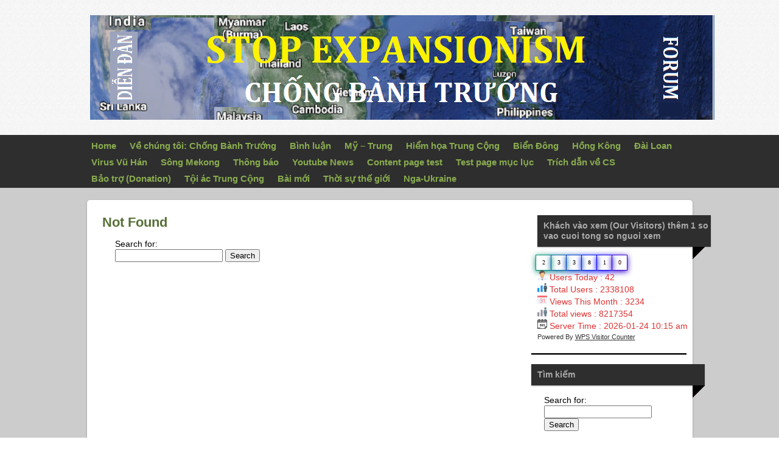

--- FILE ---
content_type: text/html; charset=UTF-8
request_url: https://stopexpansionism.org/category/vaccin/
body_size: 76992
content:

<!DOCTYPE html>

<html xmlns="http://www.w3.org/1999/xhtml" lang="en-US">

<head>

<!--Expand2Web SmallBiz Dynamic 2.4-->

<meta http-equiv="Content-Type" content="text/html; charset=UTF-8" />







<meta name="viewport" content="width=1055,user-scalable=1" />





	<title>Vaccin | Stop Expansionism - Chống Bành Trướng</title>


	<meta name="description" content="" />

	<meta name="keywords" content="" />


	


        



<link rel="author" href="#"/>






<!-- Styles -->



<link href="https://stopexpansionism.org/wp-content/themes/smallbizdynamic/css/screen.css?v=Full2.1.7" media="screen,projection,tv" rel="stylesheet" type="text/css" />

<link href="https://stopexpansionism.org/wp-content/themes/smallbizdynamic/layouts/allinone/css/screen.css?v=Full2.1.7" media="screen,projection,tv" rel="stylesheet" type="text/css" />



 <!--[if lte IE 9]>

<link rel="stylesheet" href="https://stopexpansionism.org/wp-content/themes/smallbizdynamic/css/ie.css" type="text/css" media="screen" />

<![endif]-->

<!--[if lte IE 7]>

 <link rel="stylesheet" href="https://stopexpansionism.org/wp-content/themes/smallbizdynamic/css/ie7.css" type="text/css" media="screen" />

 <![endif]-->



<!-- RSS & Pingback -->

<link rel="alternate" type="application/rss+xml" title="Chống  bành trướng &amp; Stop expansionism RSS Feed" href="https://stopexpansionism.org/feed/" />

<link rel="pingback" href="https://stopexpansionism.org/xmlrpc.php" />



<!-- SmallBiz WordPress Theme by http://www.Expand2Web.com -->

<!-- WP Head -->	

<meta name='robots' content='max-image-preview:large' />
<link rel="alternate" type="application/rss+xml" title="Chống  bành trướng &amp; Stop expansionism &raquo; Vaccin Category Feed" href="https://stopexpansionism.org/category/vaccin/feed/" />
<script type="text/javascript">
/* <![CDATA[ */
window._wpemojiSettings = {"baseUrl":"https:\/\/s.w.org\/images\/core\/emoji\/15.0.3\/72x72\/","ext":".png","svgUrl":"https:\/\/s.w.org\/images\/core\/emoji\/15.0.3\/svg\/","svgExt":".svg","source":{"concatemoji":"https:\/\/stopexpansionism.org\/wp-includes\/js\/wp-emoji-release.min.js?ver=6.6.4"}};
/*! This file is auto-generated */
!function(i,n){var o,s,e;function c(e){try{var t={supportTests:e,timestamp:(new Date).valueOf()};sessionStorage.setItem(o,JSON.stringify(t))}catch(e){}}function p(e,t,n){e.clearRect(0,0,e.canvas.width,e.canvas.height),e.fillText(t,0,0);var t=new Uint32Array(e.getImageData(0,0,e.canvas.width,e.canvas.height).data),r=(e.clearRect(0,0,e.canvas.width,e.canvas.height),e.fillText(n,0,0),new Uint32Array(e.getImageData(0,0,e.canvas.width,e.canvas.height).data));return t.every(function(e,t){return e===r[t]})}function u(e,t,n){switch(t){case"flag":return n(e,"\ud83c\udff3\ufe0f\u200d\u26a7\ufe0f","\ud83c\udff3\ufe0f\u200b\u26a7\ufe0f")?!1:!n(e,"\ud83c\uddfa\ud83c\uddf3","\ud83c\uddfa\u200b\ud83c\uddf3")&&!n(e,"\ud83c\udff4\udb40\udc67\udb40\udc62\udb40\udc65\udb40\udc6e\udb40\udc67\udb40\udc7f","\ud83c\udff4\u200b\udb40\udc67\u200b\udb40\udc62\u200b\udb40\udc65\u200b\udb40\udc6e\u200b\udb40\udc67\u200b\udb40\udc7f");case"emoji":return!n(e,"\ud83d\udc26\u200d\u2b1b","\ud83d\udc26\u200b\u2b1b")}return!1}function f(e,t,n){var r="undefined"!=typeof WorkerGlobalScope&&self instanceof WorkerGlobalScope?new OffscreenCanvas(300,150):i.createElement("canvas"),a=r.getContext("2d",{willReadFrequently:!0}),o=(a.textBaseline="top",a.font="600 32px Arial",{});return e.forEach(function(e){o[e]=t(a,e,n)}),o}function t(e){var t=i.createElement("script");t.src=e,t.defer=!0,i.head.appendChild(t)}"undefined"!=typeof Promise&&(o="wpEmojiSettingsSupports",s=["flag","emoji"],n.supports={everything:!0,everythingExceptFlag:!0},e=new Promise(function(e){i.addEventListener("DOMContentLoaded",e,{once:!0})}),new Promise(function(t){var n=function(){try{var e=JSON.parse(sessionStorage.getItem(o));if("object"==typeof e&&"number"==typeof e.timestamp&&(new Date).valueOf()<e.timestamp+604800&&"object"==typeof e.supportTests)return e.supportTests}catch(e){}return null}();if(!n){if("undefined"!=typeof Worker&&"undefined"!=typeof OffscreenCanvas&&"undefined"!=typeof URL&&URL.createObjectURL&&"undefined"!=typeof Blob)try{var e="postMessage("+f.toString()+"("+[JSON.stringify(s),u.toString(),p.toString()].join(",")+"));",r=new Blob([e],{type:"text/javascript"}),a=new Worker(URL.createObjectURL(r),{name:"wpTestEmojiSupports"});return void(a.onmessage=function(e){c(n=e.data),a.terminate(),t(n)})}catch(e){}c(n=f(s,u,p))}t(n)}).then(function(e){for(var t in e)n.supports[t]=e[t],n.supports.everything=n.supports.everything&&n.supports[t],"flag"!==t&&(n.supports.everythingExceptFlag=n.supports.everythingExceptFlag&&n.supports[t]);n.supports.everythingExceptFlag=n.supports.everythingExceptFlag&&!n.supports.flag,n.DOMReady=!1,n.readyCallback=function(){n.DOMReady=!0}}).then(function(){return e}).then(function(){var e;n.supports.everything||(n.readyCallback(),(e=n.source||{}).concatemoji?t(e.concatemoji):e.wpemoji&&e.twemoji&&(t(e.twemoji),t(e.wpemoji)))}))}((window,document),window._wpemojiSettings);
/* ]]> */
</script>
<link rel='stylesheet' id='pt-cv-public-style-css' href='https://stopexpansionism.org/wp-content/plugins/content-views-query-and-display-post-page/public/assets/css/cv.css?ver=4.2.1' type='text/css' media='all' />
<style id='wp-emoji-styles-inline-css' type='text/css'>

	img.wp-smiley, img.emoji {
		display: inline !important;
		border: none !important;
		box-shadow: none !important;
		height: 1em !important;
		width: 1em !important;
		margin: 0 0.07em !important;
		vertical-align: -0.1em !important;
		background: none !important;
		padding: 0 !important;
	}
</style>
<link rel='stylesheet' id='wp-block-library-css' href='https://stopexpansionism.org/wp-includes/css/dist/block-library/style.min.css?ver=6.6.4' type='text/css' media='all' />
<style id='classic-theme-styles-inline-css' type='text/css'>
/*! This file is auto-generated */
.wp-block-button__link{color:#fff;background-color:#32373c;border-radius:9999px;box-shadow:none;text-decoration:none;padding:calc(.667em + 2px) calc(1.333em + 2px);font-size:1.125em}.wp-block-file__button{background:#32373c;color:#fff;text-decoration:none}
</style>
<style id='global-styles-inline-css' type='text/css'>
:root{--wp--preset--aspect-ratio--square: 1;--wp--preset--aspect-ratio--4-3: 4/3;--wp--preset--aspect-ratio--3-4: 3/4;--wp--preset--aspect-ratio--3-2: 3/2;--wp--preset--aspect-ratio--2-3: 2/3;--wp--preset--aspect-ratio--16-9: 16/9;--wp--preset--aspect-ratio--9-16: 9/16;--wp--preset--color--black: #000000;--wp--preset--color--cyan-bluish-gray: #abb8c3;--wp--preset--color--white: #ffffff;--wp--preset--color--pale-pink: #f78da7;--wp--preset--color--vivid-red: #cf2e2e;--wp--preset--color--luminous-vivid-orange: #ff6900;--wp--preset--color--luminous-vivid-amber: #fcb900;--wp--preset--color--light-green-cyan: #7bdcb5;--wp--preset--color--vivid-green-cyan: #00d084;--wp--preset--color--pale-cyan-blue: #8ed1fc;--wp--preset--color--vivid-cyan-blue: #0693e3;--wp--preset--color--vivid-purple: #9b51e0;--wp--preset--gradient--vivid-cyan-blue-to-vivid-purple: linear-gradient(135deg,rgba(6,147,227,1) 0%,rgb(155,81,224) 100%);--wp--preset--gradient--light-green-cyan-to-vivid-green-cyan: linear-gradient(135deg,rgb(122,220,180) 0%,rgb(0,208,130) 100%);--wp--preset--gradient--luminous-vivid-amber-to-luminous-vivid-orange: linear-gradient(135deg,rgba(252,185,0,1) 0%,rgba(255,105,0,1) 100%);--wp--preset--gradient--luminous-vivid-orange-to-vivid-red: linear-gradient(135deg,rgba(255,105,0,1) 0%,rgb(207,46,46) 100%);--wp--preset--gradient--very-light-gray-to-cyan-bluish-gray: linear-gradient(135deg,rgb(238,238,238) 0%,rgb(169,184,195) 100%);--wp--preset--gradient--cool-to-warm-spectrum: linear-gradient(135deg,rgb(74,234,220) 0%,rgb(151,120,209) 20%,rgb(207,42,186) 40%,rgb(238,44,130) 60%,rgb(251,105,98) 80%,rgb(254,248,76) 100%);--wp--preset--gradient--blush-light-purple: linear-gradient(135deg,rgb(255,206,236) 0%,rgb(152,150,240) 100%);--wp--preset--gradient--blush-bordeaux: linear-gradient(135deg,rgb(254,205,165) 0%,rgb(254,45,45) 50%,rgb(107,0,62) 100%);--wp--preset--gradient--luminous-dusk: linear-gradient(135deg,rgb(255,203,112) 0%,rgb(199,81,192) 50%,rgb(65,88,208) 100%);--wp--preset--gradient--pale-ocean: linear-gradient(135deg,rgb(255,245,203) 0%,rgb(182,227,212) 50%,rgb(51,167,181) 100%);--wp--preset--gradient--electric-grass: linear-gradient(135deg,rgb(202,248,128) 0%,rgb(113,206,126) 100%);--wp--preset--gradient--midnight: linear-gradient(135deg,rgb(2,3,129) 0%,rgb(40,116,252) 100%);--wp--preset--font-size--small: 13px;--wp--preset--font-size--medium: 20px;--wp--preset--font-size--large: 36px;--wp--preset--font-size--x-large: 42px;--wp--preset--spacing--20: 0.44rem;--wp--preset--spacing--30: 0.67rem;--wp--preset--spacing--40: 1rem;--wp--preset--spacing--50: 1.5rem;--wp--preset--spacing--60: 2.25rem;--wp--preset--spacing--70: 3.38rem;--wp--preset--spacing--80: 5.06rem;--wp--preset--shadow--natural: 6px 6px 9px rgba(0, 0, 0, 0.2);--wp--preset--shadow--deep: 12px 12px 50px rgba(0, 0, 0, 0.4);--wp--preset--shadow--sharp: 6px 6px 0px rgba(0, 0, 0, 0.2);--wp--preset--shadow--outlined: 6px 6px 0px -3px rgba(255, 255, 255, 1), 6px 6px rgba(0, 0, 0, 1);--wp--preset--shadow--crisp: 6px 6px 0px rgba(0, 0, 0, 1);}:where(.is-layout-flex){gap: 0.5em;}:where(.is-layout-grid){gap: 0.5em;}body .is-layout-flex{display: flex;}.is-layout-flex{flex-wrap: wrap;align-items: center;}.is-layout-flex > :is(*, div){margin: 0;}body .is-layout-grid{display: grid;}.is-layout-grid > :is(*, div){margin: 0;}:where(.wp-block-columns.is-layout-flex){gap: 2em;}:where(.wp-block-columns.is-layout-grid){gap: 2em;}:where(.wp-block-post-template.is-layout-flex){gap: 1.25em;}:where(.wp-block-post-template.is-layout-grid){gap: 1.25em;}.has-black-color{color: var(--wp--preset--color--black) !important;}.has-cyan-bluish-gray-color{color: var(--wp--preset--color--cyan-bluish-gray) !important;}.has-white-color{color: var(--wp--preset--color--white) !important;}.has-pale-pink-color{color: var(--wp--preset--color--pale-pink) !important;}.has-vivid-red-color{color: var(--wp--preset--color--vivid-red) !important;}.has-luminous-vivid-orange-color{color: var(--wp--preset--color--luminous-vivid-orange) !important;}.has-luminous-vivid-amber-color{color: var(--wp--preset--color--luminous-vivid-amber) !important;}.has-light-green-cyan-color{color: var(--wp--preset--color--light-green-cyan) !important;}.has-vivid-green-cyan-color{color: var(--wp--preset--color--vivid-green-cyan) !important;}.has-pale-cyan-blue-color{color: var(--wp--preset--color--pale-cyan-blue) !important;}.has-vivid-cyan-blue-color{color: var(--wp--preset--color--vivid-cyan-blue) !important;}.has-vivid-purple-color{color: var(--wp--preset--color--vivid-purple) !important;}.has-black-background-color{background-color: var(--wp--preset--color--black) !important;}.has-cyan-bluish-gray-background-color{background-color: var(--wp--preset--color--cyan-bluish-gray) !important;}.has-white-background-color{background-color: var(--wp--preset--color--white) !important;}.has-pale-pink-background-color{background-color: var(--wp--preset--color--pale-pink) !important;}.has-vivid-red-background-color{background-color: var(--wp--preset--color--vivid-red) !important;}.has-luminous-vivid-orange-background-color{background-color: var(--wp--preset--color--luminous-vivid-orange) !important;}.has-luminous-vivid-amber-background-color{background-color: var(--wp--preset--color--luminous-vivid-amber) !important;}.has-light-green-cyan-background-color{background-color: var(--wp--preset--color--light-green-cyan) !important;}.has-vivid-green-cyan-background-color{background-color: var(--wp--preset--color--vivid-green-cyan) !important;}.has-pale-cyan-blue-background-color{background-color: var(--wp--preset--color--pale-cyan-blue) !important;}.has-vivid-cyan-blue-background-color{background-color: var(--wp--preset--color--vivid-cyan-blue) !important;}.has-vivid-purple-background-color{background-color: var(--wp--preset--color--vivid-purple) !important;}.has-black-border-color{border-color: var(--wp--preset--color--black) !important;}.has-cyan-bluish-gray-border-color{border-color: var(--wp--preset--color--cyan-bluish-gray) !important;}.has-white-border-color{border-color: var(--wp--preset--color--white) !important;}.has-pale-pink-border-color{border-color: var(--wp--preset--color--pale-pink) !important;}.has-vivid-red-border-color{border-color: var(--wp--preset--color--vivid-red) !important;}.has-luminous-vivid-orange-border-color{border-color: var(--wp--preset--color--luminous-vivid-orange) !important;}.has-luminous-vivid-amber-border-color{border-color: var(--wp--preset--color--luminous-vivid-amber) !important;}.has-light-green-cyan-border-color{border-color: var(--wp--preset--color--light-green-cyan) !important;}.has-vivid-green-cyan-border-color{border-color: var(--wp--preset--color--vivid-green-cyan) !important;}.has-pale-cyan-blue-border-color{border-color: var(--wp--preset--color--pale-cyan-blue) !important;}.has-vivid-cyan-blue-border-color{border-color: var(--wp--preset--color--vivid-cyan-blue) !important;}.has-vivid-purple-border-color{border-color: var(--wp--preset--color--vivid-purple) !important;}.has-vivid-cyan-blue-to-vivid-purple-gradient-background{background: var(--wp--preset--gradient--vivid-cyan-blue-to-vivid-purple) !important;}.has-light-green-cyan-to-vivid-green-cyan-gradient-background{background: var(--wp--preset--gradient--light-green-cyan-to-vivid-green-cyan) !important;}.has-luminous-vivid-amber-to-luminous-vivid-orange-gradient-background{background: var(--wp--preset--gradient--luminous-vivid-amber-to-luminous-vivid-orange) !important;}.has-luminous-vivid-orange-to-vivid-red-gradient-background{background: var(--wp--preset--gradient--luminous-vivid-orange-to-vivid-red) !important;}.has-very-light-gray-to-cyan-bluish-gray-gradient-background{background: var(--wp--preset--gradient--very-light-gray-to-cyan-bluish-gray) !important;}.has-cool-to-warm-spectrum-gradient-background{background: var(--wp--preset--gradient--cool-to-warm-spectrum) !important;}.has-blush-light-purple-gradient-background{background: var(--wp--preset--gradient--blush-light-purple) !important;}.has-blush-bordeaux-gradient-background{background: var(--wp--preset--gradient--blush-bordeaux) !important;}.has-luminous-dusk-gradient-background{background: var(--wp--preset--gradient--luminous-dusk) !important;}.has-pale-ocean-gradient-background{background: var(--wp--preset--gradient--pale-ocean) !important;}.has-electric-grass-gradient-background{background: var(--wp--preset--gradient--electric-grass) !important;}.has-midnight-gradient-background{background: var(--wp--preset--gradient--midnight) !important;}.has-small-font-size{font-size: var(--wp--preset--font-size--small) !important;}.has-medium-font-size{font-size: var(--wp--preset--font-size--medium) !important;}.has-large-font-size{font-size: var(--wp--preset--font-size--large) !important;}.has-x-large-font-size{font-size: var(--wp--preset--font-size--x-large) !important;}
:where(.wp-block-post-template.is-layout-flex){gap: 1.25em;}:where(.wp-block-post-template.is-layout-grid){gap: 1.25em;}
:where(.wp-block-columns.is-layout-flex){gap: 2em;}:where(.wp-block-columns.is-layout-grid){gap: 2em;}
:root :where(.wp-block-pullquote){font-size: 1.5em;line-height: 1.6;}
</style>
<link rel='stylesheet' id='dashicons-css' href='https://stopexpansionism.org/wp-includes/css/dashicons.min.css?ver=6.6.4' type='text/css' media='all' />
<link rel='stylesheet' id='post-views-counter-frontend-css' href='https://stopexpansionism.org/wp-content/plugins/post-views-counter/css/frontend.min.css?ver=1.4.7' type='text/css' media='all' />
<link rel='stylesheet' id='heateor_sss_frontend_css-css' href='https://stopexpansionism.org/wp-content/plugins/sassy-social-share/public/css/sassy-social-share-public.css?ver=3.3.79' type='text/css' media='all' />
<style id='heateor_sss_frontend_css-inline-css' type='text/css'>
.heateor_sss_button_instagram span.heateor_sss_svg,a.heateor_sss_instagram span.heateor_sss_svg{background:radial-gradient(circle at 30% 107%,#fdf497 0,#fdf497 5%,#fd5949 45%,#d6249f 60%,#285aeb 90%)}.heateor_sss_horizontal_sharing .heateor_sss_svg,.heateor_sss_standard_follow_icons_container .heateor_sss_svg{color:#fff;border-width:0px;border-style:solid;border-color:transparent}.heateor_sss_horizontal_sharing .heateorSssTCBackground{color:#666}.heateor_sss_horizontal_sharing span.heateor_sss_svg:hover,.heateor_sss_standard_follow_icons_container span.heateor_sss_svg:hover{border-color:transparent;}.heateor_sss_vertical_sharing span.heateor_sss_svg,.heateor_sss_floating_follow_icons_container span.heateor_sss_svg{color:#fff;border-width:0px;border-style:solid;border-color:transparent;}.heateor_sss_vertical_sharing .heateorSssTCBackground{color:#666;}.heateor_sss_vertical_sharing span.heateor_sss_svg:hover,.heateor_sss_floating_follow_icons_container span.heateor_sss_svg:hover{border-color:transparent;}@media screen and (max-width:783px) {.heateor_sss_vertical_sharing{display:none!important}}div.heateor_sss_mobile_footer{display:none;}@media screen and (max-width:783px){div.heateor_sss_bottom_sharing .heateorSssTCBackground{background-color:white}div.heateor_sss_bottom_sharing{width:100%!important;left:0!important;}div.heateor_sss_bottom_sharing a{width:11.111111111111% !important;}div.heateor_sss_bottom_sharing .heateor_sss_svg{width: 100% !important;}div.heateor_sss_bottom_sharing div.heateorSssTotalShareCount{font-size:1em!important;line-height:28px!important}div.heateor_sss_bottom_sharing div.heateorSssTotalShareText{font-size:.7em!important;line-height:0px!important}div.heateor_sss_mobile_footer{display:block;height:40px;}.heateor_sss_bottom_sharing{padding:0!important;display:block!important;width:auto!important;bottom:-2px!important;top: auto!important;}.heateor_sss_bottom_sharing .heateor_sss_square_count{line-height:inherit;}.heateor_sss_bottom_sharing .heateorSssSharingArrow{display:none;}.heateor_sss_bottom_sharing .heateorSssTCBackground{margin-right:1.1em!important}}
</style>
<link rel='stylesheet' id='wps-visitor-style-css' href='https://stopexpansionism.org/wp-content/plugins/wps-visitor-counter/styles/css/default.css?ver=1.4.9' type='text/css' media='all' />
<script type="text/javascript" src="https://stopexpansionism.org/wp-includes/js/jquery/jquery.min.js?ver=3.7.1" id="jquery-core-js"></script>
<script type="text/javascript" src="https://stopexpansionism.org/wp-includes/js/jquery/jquery-migrate.min.js?ver=3.4.1" id="jquery-migrate-js"></script>
<script type="text/javascript" src="https://stopexpansionism.org/wp-content/themes/smallbizdynamic/js/main.js?ver=6.6.4" id="main-js-js"></script>
<script type="text/javascript" id="wps-visitor-counter-js-extra">
/* <![CDATA[ */
var wpspagevisit = {"ajaxurl":"https:\/\/stopexpansionism.org\/wp-admin\/admin-ajax.php","ajax_nonce":"386db6bac1"};
/* ]]> */
</script>
<script type="text/javascript" src="https://stopexpansionism.org/wp-content/plugins/wps-visitor-counter/styles/js/custom.js?ver=1.4.9" id="wps-visitor-counter-js"></script>
<link rel="https://api.w.org/" href="https://stopexpansionism.org/wp-json/" /><link rel="alternate" title="JSON" type="application/json" href="https://stopexpansionism.org/wp-json/wp/v2/categories/348" /><link rel="EditURI" type="application/rsd+xml" title="RSD" href="https://stopexpansionism.org/xmlrpc.php?rsd" />
<meta name="generator" content="WordPress 6.6.4" />
<link rel="stylesheet" type="text/css" href="https://stopexpansionism.org/wp-content/themes/smallbizdynamic/widgets/blog-style-recent-posts/css/wp-head.css"><link rel="stylesheet" type="text/css" href="https://stopexpansionism.org/wp-content/themes/smallbizdynamic/widgets/appointment-request-widget/css/wp-head.css">
<script type="text/javascript" src="https://stopexpansionism.org/wp-content/themes/smallbizdynamic/widgets/appointment-request-widget/js/wp-head.js"></script>
<script>window.appointment_request_widget_submit_path = 'https://stopexpansionism.org?appointment_request_widget_footer_iframe'; </script>
<!-- nivo slider -->
<link rel="stylesheet" href="https://stopexpansionism.org/wp-content/themes/smallbizdynamic/widgets/nivo-slider/nivo-slider/themes/default/default.css" type="text/css" media="screen" />
<link rel="stylesheet" href="https://stopexpansionism.org/wp-content/themes/smallbizdynamic/widgets/nivo-slider/nivo-slider/themes/light/light.css" type="text/css" media="screen" />
<link rel="stylesheet" href="https://stopexpansionism.org/wp-content/themes/smallbizdynamic/widgets/nivo-slider/nivo-slider/themes/dark/dark.css" type="text/css" media="screen" />
<link rel="stylesheet" href="https://stopexpansionism.org/wp-content/themes/smallbizdynamic/widgets/nivo-slider/nivo-slider/themes/bar/bar.css" type="text/css" media="screen" />
<link rel="stylesheet" href="https://stopexpansionism.org/wp-content/themes/smallbizdynamic/widgets/nivo-slider/nivo-slider/nivo-slider.css" type="text/css" media="screen" />

<script src="https://stopexpansionism.org/wp-content/themes/smallbizdynamic/widgets/nivo-slider/nivo-slider/jquery.nivo.slider.js" type="text/javascript"></script>

<!-- /nivo slider --><link rel="stylesheet" type="text/css" href="https://stopexpansionism.org/wp-content/themes/smallbizdynamic/widgets/custom-html-widget/css/wp-head.css"><!-- yt widget -->

<script type="text/javascript">
	
(function($){
	var youtubeInit = function(){
		var div = $('.programista_it-youtube_widget');
		var player = div.find('iframe');
		player.each(function(k,v){
			iframe = $(v);
			var width = parseInt(iframe.css('width'), 10);
			var height = Math.round(width * 390 / 640);
			iframe.css('height', height + 'px');
		});
	};
	
	$(window).load(youtubeInit);
	$(window).resize(youtubeInit);
})(jQuery);
	
</script>

<!-- / yt widget -->





<script>

(function($){

    $(function(){

    	// if we have only 1 widget, and it is slider, make it full width, and remove margins

        var widgets = $('.widgetized_before_content_widget');

        widgets.css('min-width', parseInt(100 / widgets.length, 10) + '%').css('margin-right', 0);

        if(widgets.length == 1 && widgets.find('.nivoSlider').length == 1) {

        	var before_content = $('#widgetize_before_content');

        	before_content.css('width', 'auto').css('padding', 0);

        	before_content.find('.slider-wrapper').css('margin', 0);

        }

        if(widgets.length == 0) {

        	$('#widgetize_before_content').css('display', 'none');

        }

    });

})(jQuery);

</script>



<link rel="stylesheet" href="?css=smallbiz_expand2web_css_header&amp;v=Full2.1.7" type="text/css" media="screen,projection,tv" />

<link rel="stylesheet" href="https://stopexpansionism.org/wp-content/themes/smallbizdynamic/style.css" type="text/css" media="screen" />



</head>

<body class="archive category category-vaccin category-348">




    

<div id="site-wrap">

<div class="vcard header_box_hide_all" id="header" onClick="document.location='https://stopexpansionism.org';" style="cursor:pointer;">



<div id="logo">


<img src="https://stopexpansionism.org/wp-content/uploads/2020/07/stop-expansionism-banner-1.png" alt="Logo" />


</div>





<div style="clear: both;"></div>



<!-- Hide Name and Tagline if checkbox is not equal to by adding div id noheader -->

	



<!-- Hide Comoplete header if checkbox is not equal to by adding div id noheader -->


<div id="noheader"> 			



<h1><span class="fn org"><a style="color:#333333;text-decoration:none;" href="https://stopexpansionism.org">Stop Expansionism - Chống Bành Trướng</a></span></h1>

<h2 style="color:#333333;">Protect your country from expansionism - Bảo vệ sự toàn vẹn lãnh thổ của bạn</h2>






<p>

<span class="adr">

<span class="tel" style="color:#333333;">407-123-4567</span> 




<a href="http://twitter.com/" class="headertwitter" title="Follow Us on Twitter!" target="_blank"><img src="https://stopexpansionism.org/wp-content/themes/smallbizdynamic/images/twitterheader.png" alt="Follow Us on Twitter!" style="padding-left:3px;"/></a>





<a href="https://www.facebook.com/" class="headerfacebook" title="Follow Us on Facebook!" target="_blank"><img src="https://stopexpansionism.org/wp-content/themes/smallbizdynamic/images/fbheader.png" alt="Follow Us on Facebook!" /></a>





<a href="https://plus.google.com/" class="headergoogle" title="Follow Us on Google+!" target="_blank"><img src="https://stopexpansionism.org/wp-content/themes/smallbizdynamic/images/googleheader.png" alt="Follow Us on Google+!" /></a>




<br />



<span class="street-address" style="color:#333333;">Independence Ave - </span>

<span class="locality" style="color:#333333;">World</span>

<span class="region" style="color:#333333;">World</span>

<span class="postal-code" style="color:#333333;">Zip</span><br />

<span class="email"><a style="color:#333333;" href="mailto:info@stopexpansionism.org">info@stopexpansionism.org</a></span>

</span>

</p>



 </div> 
	

</div> <!--company logo-->

</div> <!--header-->



<div id="accesswrap">

<div id="access" role="navigation" class="menu">


<div class="menu-header"><ul id="menu-menu-viet-vote-2020" class="menu"><li id="menu-item-1506" class="menu-item menu-item-type-post_type menu-item-object-page menu-item-home menu-item-1506"><a href="https://stopexpansionism.org/">Home</a></li>
<li id="menu-item-43" class="menu-item menu-item-type-post_type menu-item-object-page menu-item-has-children menu-item-43"><a href="https://stopexpansionism.org/ve-chung-toi/">Về chúng tôi: Chống Bành Trướng</a>
<ul class="sub-menu">
	<li id="menu-item-63" class="menu-item menu-item-type-post_type menu-item-object-page menu-item-63"><a href="https://stopexpansionism.org/sample-page/">About us</a></li>
	<li id="menu-item-58" class="menu-item menu-item-type-post_type menu-item-object-page menu-item-58"><a href="https://stopexpansionism.org/lien-lac-voi-chung-toi/">Liên lạc với chúng tôi</a></li>
</ul>
</li>
<li id="menu-item-110" class="menu-item menu-item-type-post_type menu-item-object-page menu-item-has-children menu-item-110"><a href="https://stopexpansionism.org/binh-luan/">Bình luận</a>
<ul class="sub-menu">
	<li id="menu-item-19853" class="menu-item menu-item-type-post_type menu-item-object-post menu-item-19853"><a href="https://stopexpansionism.org/binh-luan-dong-nam-a-can-thoat-khoi-ao-tuong-dai-duong/">Bình luận: ĐÔNG NAM Á CẦN THOÁT KHỎI ẢO TƯỞNG – Đại-Dương</a></li>
	<li id="menu-item-379" class="menu-item menu-item-type-post_type menu-item-object-page menu-item-379"><a href="https://stopexpansionism.org/kien-trung-quoc-ra-toa-an-quoc-te/">Kiện Trung Quốc ra tòa án quốc tế</a></li>
</ul>
</li>
<li id="menu-item-185" class="menu-item menu-item-type-post_type menu-item-object-page menu-item-185"><a href="https://stopexpansionism.org/thuong-chien-my-trung/">Mỹ – Trung</a></li>
<li id="menu-item-3424" class="menu-item menu-item-type-post_type menu-item-object-page menu-item-has-children menu-item-3424"><a href="https://stopexpansionism.org/hiem-hoa-trung-cong/">Hiểm họa Trung Cộng</a>
<ul class="sub-menu">
	<li id="menu-item-1156" class="menu-item menu-item-type-post_type menu-item-object-page menu-item-1156"><a href="https://stopexpansionism.org/youtube-chong-banh-truong/">Youtube chống bành trướng TC</a></li>
</ul>
</li>
<li id="menu-item-50" class="menu-item menu-item-type-post_type menu-item-object-page menu-item-has-children menu-item-50"><a href="https://stopexpansionism.org/tin-bien-dong/">Biển Đông</a>
<ul class="sub-menu">
	<li id="menu-item-974" class="menu-item menu-item-type-post_type menu-item-object-page menu-item-974"><a href="https://stopexpansionism.org/trung-cau-dan-y-ve-bien-dong/">Kiện TQ về Biển Đông</a></li>
	<li id="menu-item-383" class="menu-item menu-item-type-post_type menu-item-object-page menu-item-383"><a href="https://stopexpansionism.org/south-china-sea-east-sea/">South China Sea (East Sea, Philippin Sea)</a></li>
</ul>
</li>
<li id="menu-item-203" class="menu-item menu-item-type-post_type menu-item-object-page menu-item-203"><a href="https://stopexpansionism.org/hong-kong/">Hồng Kông</a></li>
<li id="menu-item-329" class="menu-item menu-item-type-post_type menu-item-object-page menu-item-329"><a href="https://stopexpansionism.org/dai-loan/">Đài Loan</a></li>
<li id="menu-item-115" class="menu-item menu-item-type-post_type menu-item-object-page menu-item-115"><a href="https://stopexpansionism.org/virus-vu-han/">Virus Vũ Hán</a></li>
<li id="menu-item-154" class="menu-item menu-item-type-post_type menu-item-object-page menu-item-154"><a href="https://stopexpansionism.org/song-mekong/">Sông Mekong</a></li>
<li id="menu-item-141" class="menu-item menu-item-type-post_type menu-item-object-page menu-item-141"><a href="https://stopexpansionism.org/thong-bao/">Thông báo</a></li>
<li id="menu-item-263" class="menu-item menu-item-type-post_type menu-item-object-page menu-item-263"><a href="https://stopexpansionism.org/video-youtube/">Youtube News</a></li>
<li id="menu-item-1962" class="menu-item menu-item-type-post_type menu-item-object-page menu-item-1962"><a href="https://stopexpansionism.org/?page_id=1958">Content page test</a></li>
<li id="menu-item-26822" class="menu-item menu-item-type-post_type menu-item-object-page current_page_parent menu-item-26822"><a href="https://stopexpansionism.org/test-page-muc-luc/">Test page mục lục</a></li>
<li id="menu-item-801" class="menu-item menu-item-type-post_type menu-item-object-page menu-item-801"><a href="https://stopexpansionism.org/?page_id=800">Trích dẫn về CS</a></li>
<li id="menu-item-3869" class="menu-item menu-item-type-post_type menu-item-object-page menu-item-3869"><a href="https://stopexpansionism.org/quang-cao-ads/">Bảo trợ (Donation)</a></li>
<li id="menu-item-6329" class="menu-item menu-item-type-post_type menu-item-object-page menu-item-6329"><a href="https://stopexpansionism.org/to%cc%a3i-ac-trung-co%cc%a3ng/">Tội ác Trung Cộng</a></li>
<li id="menu-item-11161" class="menu-item menu-item-type-post_type menu-item-object-page menu-item-11161"><a href="https://stopexpansionism.org/bai-moi/">Bài mới</a></li>
<li id="menu-item-11152" class="menu-item menu-item-type-post_type menu-item-object-page menu-item-11152"><a href="https://stopexpansionism.org/thoi-su%cc%a3-the-gioi/">Thời sự thế giới</a></li>
<li id="menu-item-11134" class="menu-item menu-item-type-post_type menu-item-object-page menu-item-has-children menu-item-11134"><a href="https://stopexpansionism.org/nga-ukraine/">Nga-Ukraine</a>
<ul class="sub-menu">
	<li id="menu-item-19840" class="menu-item menu-item-type-post_type menu-item-object-post menu-item-19840"><a href="https://stopexpansionism.org/tin-them-ve-cau-kerch-luc-luong-an-ninh-va-hai-quan-ukraine-lam-hu-hai-cau-crimean-ukraine-pravda/">Tin thêm về cầu Kerch: Lực lượng An ninh và Hải quân Ukraine làm hư hại cầu Crimean (Ukraine Pravda)</a></li>
	<li id="menu-item-19841" class="menu-item menu-item-type-post_type menu-item-object-post menu-item-19841"><a href="https://stopexpansionism.org/ukraine-tan-cong-cau-kerch-cua-crimea-bang-may-bay-khong-nguoi-lai/">Ukraine ‘tấn công cầu Kerch của Crimea bằng máy bay không người lái’, nguồn tin Nga cáo buộc</a></li>
	<li id="menu-item-19842" class="menu-item menu-item-type-post_type menu-item-object-post menu-item-19842"><a href="https://stopexpansionism.org/luc-luong-wagner-se-giet-nhung-nguoi-nga-ben-phai-va-trai-cuu-chi-huy-noi/">Lực lượng Wagner sẽ giết những người Nga bên ‘Phải và trái’: Cựu chỉ huy nói</a></li>
	<li id="menu-item-19843" class="menu-item menu-item-type-post_type menu-item-object-post menu-item-19843"><a href="https://stopexpansionism.org/isw-danh-gia-chien-dich-tan-cong-cua-nga-ngay-16-7-2023/">ISW đánh giá chiến dịch tấn công của Nga ngày 16/7/2023: *BQP Nga loại bỏ một số cấp chỉ huy giỏi *Sự bất phục tùng của cấp chỉ huy Nga lan rộng đến cấp dưới *Ukraine đạt một số thành quả hạn chế</a></li>
	<li id="menu-item-19844" class="menu-item menu-item-type-post_type menu-item-object-post menu-item-19844"><a href="https://stopexpansionism.org/ukraine-diet-500-quan-nga-pha-huy-40-thiet-bi-dich-trong-24-gio-qua-bo-tong-tham-muu-nv/">Ukraine diệt 500 quân Nga, phá hủy 40 thiết bị địch trong 24 giờ qua – Bộ Tổng tham mưu (NV)</a></li>
	<li id="menu-item-19845" class="menu-item menu-item-type-post_type menu-item-object-post menu-item-19845"><a href="https://stopexpansionism.org/vu-dieu-ngoai-giao-nato-doan-ket-hon-tren-mat-tran-doi-dau-nga-va-trung-quoc/">Vũ điệu ngoại giao NATO: Đoàn kết hơn trên mặt trận đối đầu Nga và Trung Quốc</a></li>
	<li id="menu-item-19846" class="menu-item menu-item-type-post_type menu-item-object-post menu-item-19846"><a href="https://stopexpansionism.org/quan-he-nga-nato-da-den-diem-bat-kha-khu-hoi/">Quan hệ Nga – NATO : Đã đến điểm « bất khả khứ hồi » ?</a></li>
	<li id="menu-item-19847" class="menu-item menu-item-type-post_type menu-item-object-post menu-item-19847"><a href="https://stopexpansionism.org/sau-khi-chiu-ton-that-nang-ne-quan-ukraine-tam-dung-de-nghi-lai-ve-chien-luoc/">Sau khi chịu tổn thất nặng nề, quân Ukraine tạm dừng để nghĩ lại về chiến lược</a></li>
	<li id="menu-item-19848" class="menu-item menu-item-type-post_type menu-item-object-post menu-item-19848"><a href="https://stopexpansionism.org/chuyen-gia-quan-su-cho-biet-mot-cuoc-tan-cong-vao-sevastopol-cua-quan-doi-ukraine-co-the-tan-pha-mot-nua-thanh-pho/">Chuyên gia quân sự cho biết một cuộc tấn công vào Sevastopol của quân đội Ukraine có thể tàn phá một nửa thành phố – Nổ làm rung chuyển Mariupol và Berdyansk do Nga chiếm đóng</a></li>
	<li id="menu-item-19849" class="menu-item menu-item-type-post_type menu-item-object-post menu-item-19849"><a href="https://stopexpansionism.org/ukraine-co-co-hoi-pha-vo-doi-quan-kiet-que-cua-nga-igor-girkin-noi/">Ukraine có cơ hội phá vỡ đội quân kiệt quệ của Nga: Igor Girkin nói</a></li>
	<li id="menu-item-19850" class="menu-item menu-item-type-post_type menu-item-object-post menu-item-19850"><a href="https://stopexpansionism.org/nga-sa-thai-mot-chi-huy-khac-trong-cuoc-thanh-trung-dang-dien-ra-isw/">Nga ‘sa thải’ một chỉ huy khác trong ‘cuộc thanh trừng đang diễn ra’—ISW</a></li>
	<li id="menu-item-19851" class="menu-item menu-item-type-post_type menu-item-object-post menu-item-19851"><a href="https://stopexpansionism.org/ukraine-mo-ra-cac-cuoc-tan-cong-bang-may-bay-khong-nguoi-lai-tren-bo-va-tren-bien-vao-hai-cang-hai-quan-lon-cua-crimea/">Ukraine mở ra các cuộc tấn công bằng máy bay không người lái trên bộ và trên biển vào hải cảng hải quân lớn của Crimea</a></li>
	<li id="menu-item-19852" class="menu-item menu-item-type-post_type menu-item-object-post menu-item-19852"><a href="https://stopexpansionism.org/doan-xe-lon-cua-may-bay-chien-dau-wagner-den-belarus/">Đoàn xe lớn của lính đánh thuê Wagner đến Belarus</a></li>
</ul>
</li>
</ul></div>
</div><!-- #access -->

<div style="clear: both;"></div>

</div><!-- accesswrap -->

<div id="accesswrap-responsive">
<div id="access-responsive" role="navigation" class="menu">
<div class="menu-header"><ul id="menu-menu-viet-vote-2021" class="menu"><li class="menu-item menu-item-type-post_type menu-item-object-page menu-item-home menu-item-1506"><a href="https://stopexpansionism.org/">Home</a></li>
<li class="menu-item menu-item-type-post_type menu-item-object-page menu-item-has-children menu-item-43"><a href="https://stopexpansionism.org/ve-chung-toi/">Về chúng tôi: Chống Bành Trướng</a>
<ul class="sub-menu">
	<li class="menu-item menu-item-type-post_type menu-item-object-page menu-item-63"><a href="https://stopexpansionism.org/sample-page/">About us</a></li>
	<li class="menu-item menu-item-type-post_type menu-item-object-page menu-item-58"><a href="https://stopexpansionism.org/lien-lac-voi-chung-toi/">Liên lạc với chúng tôi</a></li>
</ul>
</li>
<li class="menu-item menu-item-type-post_type menu-item-object-page menu-item-has-children menu-item-110"><a href="https://stopexpansionism.org/binh-luan/">Bình luận</a>
<ul class="sub-menu">
	<li class="menu-item menu-item-type-post_type menu-item-object-post menu-item-19853"><a href="https://stopexpansionism.org/binh-luan-dong-nam-a-can-thoat-khoi-ao-tuong-dai-duong/">Bình luận: ĐÔNG NAM Á CẦN THOÁT KHỎI ẢO TƯỞNG – Đại-Dương</a></li>
	<li class="menu-item menu-item-type-post_type menu-item-object-page menu-item-379"><a href="https://stopexpansionism.org/kien-trung-quoc-ra-toa-an-quoc-te/">Kiện Trung Quốc ra tòa án quốc tế</a></li>
</ul>
</li>
<li class="menu-item menu-item-type-post_type menu-item-object-page menu-item-185"><a href="https://stopexpansionism.org/thuong-chien-my-trung/">Mỹ – Trung</a></li>
<li class="menu-item menu-item-type-post_type menu-item-object-page menu-item-has-children menu-item-3424"><a href="https://stopexpansionism.org/hiem-hoa-trung-cong/">Hiểm họa Trung Cộng</a>
<ul class="sub-menu">
	<li class="menu-item menu-item-type-post_type menu-item-object-page menu-item-1156"><a href="https://stopexpansionism.org/youtube-chong-banh-truong/">Youtube chống bành trướng TC</a></li>
</ul>
</li>
<li class="menu-item menu-item-type-post_type menu-item-object-page menu-item-has-children menu-item-50"><a href="https://stopexpansionism.org/tin-bien-dong/">Biển Đông</a>
<ul class="sub-menu">
	<li class="menu-item menu-item-type-post_type menu-item-object-page menu-item-974"><a href="https://stopexpansionism.org/trung-cau-dan-y-ve-bien-dong/">Kiện TQ về Biển Đông</a></li>
	<li class="menu-item menu-item-type-post_type menu-item-object-page menu-item-383"><a href="https://stopexpansionism.org/south-china-sea-east-sea/">South China Sea (East Sea, Philippin Sea)</a></li>
</ul>
</li>
<li class="menu-item menu-item-type-post_type menu-item-object-page menu-item-203"><a href="https://stopexpansionism.org/hong-kong/">Hồng Kông</a></li>
<li class="menu-item menu-item-type-post_type menu-item-object-page menu-item-329"><a href="https://stopexpansionism.org/dai-loan/">Đài Loan</a></li>
<li class="menu-item menu-item-type-post_type menu-item-object-page menu-item-115"><a href="https://stopexpansionism.org/virus-vu-han/">Virus Vũ Hán</a></li>
<li class="menu-item menu-item-type-post_type menu-item-object-page menu-item-154"><a href="https://stopexpansionism.org/song-mekong/">Sông Mekong</a></li>
<li class="menu-item menu-item-type-post_type menu-item-object-page menu-item-141"><a href="https://stopexpansionism.org/thong-bao/">Thông báo</a></li>
<li class="menu-item menu-item-type-post_type menu-item-object-page menu-item-263"><a href="https://stopexpansionism.org/video-youtube/">Youtube News</a></li>
<li class="menu-item menu-item-type-post_type menu-item-object-page menu-item-1962"><a href="https://stopexpansionism.org/?page_id=1958">Content page test</a></li>
<li class="menu-item menu-item-type-post_type menu-item-object-page current_page_parent menu-item-26822"><a href="https://stopexpansionism.org/test-page-muc-luc/">Test page mục lục</a></li>
<li class="menu-item menu-item-type-post_type menu-item-object-page menu-item-801"><a href="https://stopexpansionism.org/?page_id=800">Trích dẫn về CS</a></li>
<li class="menu-item menu-item-type-post_type menu-item-object-page menu-item-3869"><a href="https://stopexpansionism.org/quang-cao-ads/">Bảo trợ (Donation)</a></li>
<li class="menu-item menu-item-type-post_type menu-item-object-page menu-item-6329"><a href="https://stopexpansionism.org/to%cc%a3i-ac-trung-co%cc%a3ng/">Tội ác Trung Cộng</a></li>
<li class="menu-item menu-item-type-post_type menu-item-object-page menu-item-11161"><a href="https://stopexpansionism.org/bai-moi/">Bài mới</a></li>
<li class="menu-item menu-item-type-post_type menu-item-object-page menu-item-11152"><a href="https://stopexpansionism.org/thoi-su%cc%a3-the-gioi/">Thời sự thế giới</a></li>
<li class="menu-item menu-item-type-post_type menu-item-object-page menu-item-has-children menu-item-11134"><a href="https://stopexpansionism.org/nga-ukraine/">Nga-Ukraine</a>
<ul class="sub-menu">
	<li class="menu-item menu-item-type-post_type menu-item-object-post menu-item-19840"><a href="https://stopexpansionism.org/tin-them-ve-cau-kerch-luc-luong-an-ninh-va-hai-quan-ukraine-lam-hu-hai-cau-crimean-ukraine-pravda/">Tin thêm về cầu Kerch: Lực lượng An ninh và Hải quân Ukraine làm hư hại cầu Crimean (Ukraine Pravda)</a></li>
	<li class="menu-item menu-item-type-post_type menu-item-object-post menu-item-19841"><a href="https://stopexpansionism.org/ukraine-tan-cong-cau-kerch-cua-crimea-bang-may-bay-khong-nguoi-lai/">Ukraine ‘tấn công cầu Kerch của Crimea bằng máy bay không người lái’, nguồn tin Nga cáo buộc</a></li>
	<li class="menu-item menu-item-type-post_type menu-item-object-post menu-item-19842"><a href="https://stopexpansionism.org/luc-luong-wagner-se-giet-nhung-nguoi-nga-ben-phai-va-trai-cuu-chi-huy-noi/">Lực lượng Wagner sẽ giết những người Nga bên ‘Phải và trái’: Cựu chỉ huy nói</a></li>
	<li class="menu-item menu-item-type-post_type menu-item-object-post menu-item-19843"><a href="https://stopexpansionism.org/isw-danh-gia-chien-dich-tan-cong-cua-nga-ngay-16-7-2023/">ISW đánh giá chiến dịch tấn công của Nga ngày 16/7/2023: *BQP Nga loại bỏ một số cấp chỉ huy giỏi *Sự bất phục tùng của cấp chỉ huy Nga lan rộng đến cấp dưới *Ukraine đạt một số thành quả hạn chế</a></li>
	<li class="menu-item menu-item-type-post_type menu-item-object-post menu-item-19844"><a href="https://stopexpansionism.org/ukraine-diet-500-quan-nga-pha-huy-40-thiet-bi-dich-trong-24-gio-qua-bo-tong-tham-muu-nv/">Ukraine diệt 500 quân Nga, phá hủy 40 thiết bị địch trong 24 giờ qua – Bộ Tổng tham mưu (NV)</a></li>
	<li class="menu-item menu-item-type-post_type menu-item-object-post menu-item-19845"><a href="https://stopexpansionism.org/vu-dieu-ngoai-giao-nato-doan-ket-hon-tren-mat-tran-doi-dau-nga-va-trung-quoc/">Vũ điệu ngoại giao NATO: Đoàn kết hơn trên mặt trận đối đầu Nga và Trung Quốc</a></li>
	<li class="menu-item menu-item-type-post_type menu-item-object-post menu-item-19846"><a href="https://stopexpansionism.org/quan-he-nga-nato-da-den-diem-bat-kha-khu-hoi/">Quan hệ Nga – NATO : Đã đến điểm « bất khả khứ hồi » ?</a></li>
	<li class="menu-item menu-item-type-post_type menu-item-object-post menu-item-19847"><a href="https://stopexpansionism.org/sau-khi-chiu-ton-that-nang-ne-quan-ukraine-tam-dung-de-nghi-lai-ve-chien-luoc/">Sau khi chịu tổn thất nặng nề, quân Ukraine tạm dừng để nghĩ lại về chiến lược</a></li>
	<li class="menu-item menu-item-type-post_type menu-item-object-post menu-item-19848"><a href="https://stopexpansionism.org/chuyen-gia-quan-su-cho-biet-mot-cuoc-tan-cong-vao-sevastopol-cua-quan-doi-ukraine-co-the-tan-pha-mot-nua-thanh-pho/">Chuyên gia quân sự cho biết một cuộc tấn công vào Sevastopol của quân đội Ukraine có thể tàn phá một nửa thành phố – Nổ làm rung chuyển Mariupol và Berdyansk do Nga chiếm đóng</a></li>
	<li class="menu-item menu-item-type-post_type menu-item-object-post menu-item-19849"><a href="https://stopexpansionism.org/ukraine-co-co-hoi-pha-vo-doi-quan-kiet-que-cua-nga-igor-girkin-noi/">Ukraine có cơ hội phá vỡ đội quân kiệt quệ của Nga: Igor Girkin nói</a></li>
	<li class="menu-item menu-item-type-post_type menu-item-object-post menu-item-19850"><a href="https://stopexpansionism.org/nga-sa-thai-mot-chi-huy-khac-trong-cuoc-thanh-trung-dang-dien-ra-isw/">Nga ‘sa thải’ một chỉ huy khác trong ‘cuộc thanh trừng đang diễn ra’—ISW</a></li>
	<li class="menu-item menu-item-type-post_type menu-item-object-post menu-item-19851"><a href="https://stopexpansionism.org/ukraine-mo-ra-cac-cuoc-tan-cong-bang-may-bay-khong-nguoi-lai-tren-bo-va-tren-bien-vao-hai-cang-hai-quan-lon-cua-crimea/">Ukraine mở ra các cuộc tấn công bằng máy bay không người lái trên bộ và trên biển vào hải cảng hải quân lớn của Crimea</a></li>
	<li class="menu-item menu-item-type-post_type menu-item-object-post menu-item-19852"><a href="https://stopexpansionism.org/doan-xe-lon-cua-may-bay-chien-dau-wagner-den-belarus/">Đoàn xe lớn của lính đánh thuê Wagner đến Belarus</a></li>
</ul>
</li>
</ul></div></div><!-- #access -->
<div style="clear: both;"></div>
</div><!-- accesswrap -->


<div id="contentwrap">

<div id="pagespace"></div>

<div id="contentsidespace">



<div id="page">

	

<!-- WIDGETIZED BEFORE CONTENT -->




	<div id="content">


		
		<h2 class="center">Not Found</h2>

		<form method="get" id="searchform" action="https://stopexpansionism.org/">
<label class="hidden" for="s" style="padding-left:15px;">Search for:</label>
<div style="padding-left:15px;"><input type="text" value="" name="s" id="s" />
<input type="submit" id="searchsubmit" value="Search" />
</div>
</form>
	
</div>
	<div id="sidebar">
	<div id="innersidebarwrap">
		<div class="ul">
			
<ul class="wp-block-social-links is-layout-flex wp-block-social-links-is-layout-flex"></ul>

						

			
	
		

	
			
		
												
	
					
				
		<div id='mvcwid'style='text-align: left; color: #dd3333;'><h3 class='wps_visitor_title'>Khách vào xem (Our Visitors) thêm 1 so vao cuoi tong so nguoi xem</h3><div id="wpsvccount"><div class="wps_text_glowing effect-white">
    						<span>2</span>
							<span>3</span>
							<span>3</span>
							<span>8</span>
							<span>1</span>
							<span>0</span>
							
						</div></div>
	<div id="wpsvctable"><div id="wpsvcvisit" style='text-align: left; color: #dd3333;'><img src='https://stopexpansionism.org/wp-content/plugins/wps-visitor-counter/counter/user_today.png'> Users Today : 42</div><div id="wpsvctotal" style='text-align: left; color: #dd3333;'><img src='https://stopexpansionism.org/wp-content/plugins/wps-visitor-counter/counter/user_total.png'> Total Users : 2338108</div><div id="wpsvcviews" style='text-align: left; color: #dd3333;'><img src='https://stopexpansionism.org/wp-content/plugins/wps-visitor-counter/counter/views_month.png'> Views This Month : 3234</div><div id="wpsvctotalviews" style='text-align: left; color: #dd3333;'><img src='https://stopexpansionism.org/wp-content/plugins/wps-visitor-counter/counter/views_total.png'> Total views : 8217354</div></div><div id="wpsvcdate"><img src='https://stopexpansionism.org/wp-content/plugins/wps-visitor-counter/counter/user_year.png'> Server Time : 2026-01-24 10:15 am</div><div id="wpsvcattribution" style='text-align: left; color: #dd3333;'><small>Powered By <a href="https://techmix.xyz/" rel="nofollow">WPS Visitor Counter</a></small></div></div>
<hr class="wp-block-separator has-alpha-channel-opacity"/>
<h3>Tìm kiếm</h3><form method="get" id="searchform" action="https://stopexpansionism.org/">
<label class="hidden" for="s" style="padding-left:15px;">Search for:</label>
<div style="padding-left:15px;"><input type="text" value="" name="s" id="s" />
<input type="submit" id="searchsubmit" value="Search" />
</div>
</form>
<hr class="wp-block-separator has-alpha-channel-opacity"/>
<div class="wp-widget-group__inner-blocks">
<div class="wp-block-group"><div class="wp-block-group__inner-container is-layout-flow wp-block-group-is-layout-flow">
<div class="wp-block-columns is-layout-flex wp-container-core-columns-is-layout-2 wp-block-columns-is-layout-flex">
<div class="wp-block-column is-layout-flow wp-block-column-is-layout-flow" style="flex-basis:100%"><ul class="wp-block-latest-posts__list has-dates wp-block-latest-posts"><li><a class="wp-block-latest-posts__post-title" href="https://stopexpansionism.org/loi-vu-khong-kinh-khung-ice-khong-bat-giu-be-5-tuoi-hay-dung-tre-em-lam-moi-nhu-mclaughlin-noi/">‘Lời vu khống kinh khủng’: ICE không bắt giữ bé 5 tuổi hay dùng trẻ em làm ‘mồi nhử’, McLaughlin nói.</a><time datetime="2026-01-23T22:50:58-05:00" class="wp-block-latest-posts__post-date">2026-01-23</time></li>
<li><a class="wp-block-latest-posts__post-title" href="https://stopexpansionism.org/bao-mua-dong-voi-bang-gia-tham-khoc-o-mien-nam-tuyet-roi-day-dac-tu-texas-den-vung-dong-bac-se-anh-huong-den-hon-230-trieu-nguoi/">Bão mùa đông với băng giá “thảm khốc” ở miền Nam, tuyết rơi dày đặc từ Texas đến vùng Đông Bắc sẽ ảnh hưởng đến hơn 230 triệu người.</a><time datetime="2026-01-23T15:04:14-05:00" class="wp-block-latest-posts__post-date">2026-01-23</time></li>
<li><a class="wp-block-latest-posts__post-title" href="https://stopexpansionism.org/cac-cuoc-dam-phan-ba-ben-my-nga-ukraine-dang-dien-ra-tai-abu-dhabi/">Các cuộc đàm phán ba bên Mỹ, Nga, Ukraine đang diễn ra tại Abu Dhabi.</a><time datetime="2026-01-23T12:22:35-05:00" class="wp-block-latest-posts__post-date">2026-01-23</time></li>
<li><a class="wp-block-latest-posts__post-title" href="https://stopexpansionism.org/hoi-dong-hoa-binh-cua-trump-ai-la-thanh-vien-va-ai-da-tu-choi/">Hội đồng Hòa bình của Trump &#8211; Ai là thành viên và ai đã từ chối?</a><time datetime="2026-01-23T10:23:09-05:00" class="wp-block-latest-posts__post-date">2026-01-23</time></li>
<li><a class="wp-block-latest-posts__post-title" href="https://stopexpansionism.org/thoa-thuan-nato-cua-trump-dong-nghia-voi-viec-my-trien-khai-hoat-dong-khai-thac-khoang-san-va-hoa-tien-o-greenland/">Thỏa thuận NATO của Trump đồng nghĩa với việc Mỹ triển khai hoạt động khai thác khoáng sản và hỏa tiễn ở Greenland.</a><time datetime="2026-01-22T23:48:39-05:00" class="wp-block-latest-posts__post-date">2026-01-22</time></li>
<li><a class="wp-block-latest-posts__post-title" href="https://stopexpansionism.org/ngay-giao-thuong-hoan-ho-taco-hoa-ky-tang-truong-manh-reuters/">Ngày giao thương: Hoan hô &#8216;TACO&#8217;. Hoa Kỳ tăng trưởng mạnh (Reuters)</a><time datetime="2026-01-22T19:38:47-05:00" class="wp-block-latest-posts__post-date">2026-01-22</time></li>
<li><a class="wp-block-latest-posts__post-title" href="https://stopexpansionism.org/ong-trump-cong-bo-hoi-dong-hoa-binh-tai-davos/">Ông Trump công bố Hội đồng Hòa bình tại Davos</a><time datetime="2026-01-22T17:39:11-05:00" class="wp-block-latest-posts__post-date">2026-01-22</time></li>
<li><a class="wp-block-latest-posts__post-title" href="https://stopexpansionism.org/ong-witkoff-ca-ngoi-cac-nha-dam-phan-kyiv-khi-cac-cuoc-dam-phan-hoa-binh-buoc-vao-giai-doan-cuoi/">Ông Witkoff ca ngợi các nhà đàm phán Kyiv khi các cuộc đàm phán hòa bình bước vào &#8216;giai đoạn cuối&#8217;.</a><time datetime="2026-01-22T16:01:04-05:00" class="wp-block-latest-posts__post-date">2026-01-22</time></li>
<li><a class="wp-block-latest-posts__post-title" href="https://stopexpansionism.org/tin-tu-davos-tt-trump-ca-ngoi-khuon-kho-greenland-trong-khi-nato-can-nhac-chu-quyen-cua-my-doi-voi-cac-can-cu-quan-su/">Tin từ Davos: TT Trump ca ngợi khuôn khổ Greenland trong khi NATO cân nhắc chủ quyền của Mỹ đối với các căn cứ quân sự.</a><time datetime="2026-01-21T21:28:36-05:00" class="wp-block-latest-posts__post-date">2026-01-21</time></li>
<li><a class="wp-block-latest-posts__post-title" href="https://stopexpansionism.org/600-000-nguoi-thao-chay-khoi-kyiv-khi-nga-day-thanh-pho-den-tham-hoa-nhan-dao-thi-truong-klitschko/">600.000 người tháo chạy khỏi Kyiv khi Nga đẩy thành phố đến &#8220;thảm họa nhân đạo&#8221; &#8211; Thị trưởng Klitschko</a><time datetime="2026-01-21T19:19:30-05:00" class="wp-block-latest-posts__post-date">2026-01-21</time></li>
<li><a class="wp-block-latest-posts__post-title" href="https://stopexpansionism.org/thi-truong-chung-khoan-phuc-hoi-sau-dot-ban-thao-sau-khi-ong-trump-loai-tru-kha-nang-hanh-dong-quan-su-o-greenland-chi-so-dow-jones-tang-400-diem-cap-nhat-truc-tiep/">Thị trường chứng khoán phục hồi sau đợt bán tháo sau khi ông Trump loại trừ khả năng hành động quân sự ở Greenland, chỉ số Dow Jones tăng 400 điểm: Cập nhật trực tiếp</a><time datetime="2026-01-21T12:23:42-05:00" class="wp-block-latest-posts__post-date">2026-01-21</time></li>
<li><a class="wp-block-latest-posts__post-title" href="https://stopexpansionism.org/tu-thu-nghiem-o-ukraine-den-mai-vom-vang-cong-ty-quoc-phong-my-gianh-duoc-hop-dong-sau-khi-bi-mat-trien-khai-he-thong-tempest-cho-quan-doi-kyiv/">Từ thử nghiệm ở Ukraine đến &#8220;Mái vòm vàng&#8221;: Công ty quốc phòng Mỹ giành được hợp đồng sau khi bí mật triển khai hệ thống Tempest cho quân đội Kyiv.</a><time datetime="2026-01-21T12:02:51-05:00" class="wp-block-latest-posts__post-date">2026-01-21</time></li>
</ul></div>
</div>
</div></div>
</div>
<hr class="wp-block-separator has-css-opacity"/>

<ul class="wp-block-social-links is-layout-flex wp-block-social-links-is-layout-flex">

</ul>

<hr class="wp-block-separator has-alpha-channel-opacity"/>
<h3>Phân loại</h3><form action="https://stopexpansionism.org" method="get"><label class="screen-reader-text" for="cat">Phân loại</label><select  name='cat' id='cat' class='postform'>
	<option value='-1'>Select Category</option>
	<option class="level-0" value="696">30-4-1975&nbsp;&nbsp;(4)</option>
	<option class="level-0" value="806">Á Châu&nbsp;&nbsp;(14)</option>
	<option class="level-0" value="857">Á Rập Saudi&nbsp;&nbsp;(4)</option>
	<option class="level-0" value="476">Afghanistan&nbsp;&nbsp;(3)</option>
	<option class="level-0" value="836">AI&nbsp;&nbsp;(1)</option>
	<option class="level-0" value="754">An ninh&nbsp;&nbsp;(7)</option>
	<option class="level-0" value="140">Ấn độ&nbsp;&nbsp;(13)</option>
	<option class="level-0" value="668">Anh quốc&nbsp;&nbsp;(15)</option>
	<option class="level-0" value="795">APEC&nbsp;&nbsp;(1)</option>
	<option class="level-0" value="10">ASEAN&nbsp;&nbsp;(33)</option>
	<option class="level-0" value="559">Asia&nbsp;&nbsp;(23)</option>
	<option class="level-0" value="13">Âu châu&nbsp;&nbsp;(28)</option>
	<option class="level-0" value="519">Aukus&nbsp;&nbsp;(3)</option>
	<option class="level-0" value="802">Azerbaijan&nbsp;&nbsp;(1)</option>
	<option class="level-0" value="726">Á Rập Saudi&nbsp;&nbsp;(4)</option>
	<option class="level-0" value="518">Ấn Độ Thái Bình Dương&nbsp;&nbsp;(62)</option>
	<option class="level-0" value="618">Ba Lan&nbsp;&nbsp;(1)</option>
	<option class="level-0" value="783">bắc hàn&nbsp;&nbsp;(9)</option>
	<option class="level-0" value="799">Bashar al Assad&nbsp;&nbsp;(1)</option>
	<option class="level-0" value="716">Belarus&nbsp;&nbsp;(1)</option>
	<option class="level-0" value="484">Biden&nbsp;&nbsp;(14)</option>
	<option class="level-0" value="280">Biến thể covid&nbsp;&nbsp;(4)</option>
	<option class="level-0" value="196">Biển Đông&nbsp;&nbsp;(36)</option>
	<option class="level-0" value="59">Bieu tinh Hoa Ky&nbsp;&nbsp;(1)</option>
	<option class="level-0" value="44">Bình luận&nbsp;&nbsp;(98)</option>
	<option class="level-0" value="742">BRI&nbsp;&nbsp;(1)</option>
	<option class="level-0" value="741">BRICS&nbsp;&nbsp;(1)</option>
	<option class="level-0" value="824">California&nbsp;&nbsp;(2)</option>
	<option class="level-0" value="244">Canada&nbsp;&nbsp;(3)</option>
	<option class="level-0" value="578">Chiến sự&nbsp;&nbsp;(370)</option>
	<option class="level-0" value="529">Chiến Tranh&nbsp;&nbsp;(133)</option>
	<option class="level-0" value="331">Chính trị Hoa Kỳ&nbsp;&nbsp;(106)</option>
	<option class="level-0" value="164">chủ nghĩa xã hội&nbsp;&nbsp;(5)</option>
	<option class="level-0" value="753">Chủ nghịa Cộng Sản&nbsp;&nbsp;(6)</option>
	<option class="level-0" value="862">Công dân&nbsp;&nbsp;(1)</option>
	<option class="level-0" value="493">cộng sản&nbsp;&nbsp;(9)</option>
	<option class="level-0" value="8">Cộng sản Việt Nam&nbsp;&nbsp;(21)</option>
	<option class="level-0" value="117">Covid-19&nbsp;&nbsp;(3)</option>
	<option class="level-0" value="778">Crimea&nbsp;&nbsp;(2)</option>
	<option class="level-0" value="787">Cuba&nbsp;&nbsp;(3)</option>
	<option class="level-0" value="761">Dầu hỏa&nbsp;&nbsp;(2)</option>
	<option class="level-0" value="841">Di dân&nbsp;&nbsp;(1)</option>
	<option class="level-0" value="159">diệt chủng&nbsp;&nbsp;(1)</option>
	<option class="level-0" value="712">Do Thái&nbsp;&nbsp;(210)</option>
	<option class="level-0" value="218">Donald Trump&nbsp;&nbsp;(66)</option>
	<option class="level-0" value="743">Dối trá&nbsp;&nbsp;(5)</option>
	<option class="level-0" value="739">G20&nbsp;&nbsp;(2)</option>
	<option class="level-0" value="394">G7&nbsp;&nbsp;(2)</option>
	<option class="level-0" value="746">Gaza&nbsp;&nbsp;(48)</option>
	<option class="level-0" value="813">Greenland&nbsp;&nbsp;(11)</option>
	<option class="level-0" value="745">Hamas&nbsp;&nbsp;(95)</option>
	<option class="level-0" value="734">Hàn Quốc&nbsp;&nbsp;(5)</option>
	<option class="level-0" value="791">Hezbollah&nbsp;&nbsp;(3)</option>
	<option class="level-0" value="825">Hỏa hoạn&nbsp;&nbsp;(3)</option>
	<option class="level-0" value="12">Hoa Kỳ&nbsp;&nbsp;(282)</option>
	<option class="level-0" value="673">Hoàng sa&nbsp;&nbsp;(6)</option>
	<option class="level-0" value="43">Hồng Kông&nbsp;&nbsp;(1)</option>
	<option class="level-0" value="858">hong kong&nbsp;&nbsp;(2)</option>
	<option class="level-0" value="760">Houthis&nbsp;&nbsp;(8)</option>
	<option class="level-0" value="788">Hunggary&nbsp;&nbsp;(1)</option>
	<option class="level-0" value="728">ICC&nbsp;&nbsp;(3)</option>
	<option class="level-0" value="770">Indonesia&nbsp;&nbsp;(2)</option>
	<option class="level-0" value="200">Iran&nbsp;&nbsp;(62)</option>
	<option class="level-0" value="755">Israel&nbsp;&nbsp;(27)</option>
	<option class="level-0" value="669">ISW&nbsp;&nbsp;(26)</option>
	<option class="level-0" value="773">Khoa học&nbsp;&nbsp;(6)</option>
	<option class="level-0" value="475">Khủng bố&nbsp;&nbsp;(10)</option>
	<option class="level-0" value="377">Kinh Tế&nbsp;&nbsp;(25)</option>
	<option class="level-0" value="804">Kurd&nbsp;&nbsp;(1)</option>
	<option class="level-0" value="821">lebanon&nbsp;&nbsp;(1)</option>
	<option class="level-0" value="736">Lịch sử&nbsp;&nbsp;(6)</option>
	<option class="level-0" value="768">Liên Ậu&nbsp;&nbsp;(3)</option>
	<option class="level-0" value="543">Liên Hiệp Quốc&nbsp;&nbsp;(11)</option>
	<option class="level-0" value="784">Mexico&nbsp;&nbsp;(2)</option>
	<option class="level-0" value="240">Miến Điện&nbsp;&nbsp;(2)</option>
	<option class="level-0" value="457">môi trường&nbsp;&nbsp;(1)</option>
	<option class="level-0" value="14">Mỹ &#8211; Trung&nbsp;&nbsp;(72)</option>
	<option class="level-0" value="160">Mỹ &#8211; Việt&nbsp;&nbsp;(58)</option>
	<option class="level-0" value="796">Nam Hàn&nbsp;&nbsp;(3)</option>
	<option class="level-0" value="848">Nam Mỹ&nbsp;&nbsp;(3)</option>
	<option class="level-0" value="521">Năng lượng&nbsp;&nbsp;(3)</option>
	<option class="level-0" value="395">NATO&nbsp;&nbsp;(29)</option>
	<option class="level-0" value="723">Navalny&nbsp;&nbsp;(3)</option>
	<option class="level-0" value="49">Nga&nbsp;&nbsp;(754)</option>
	<option class="level-0" value="843">Ngân sách&nbsp;&nbsp;(1)</option>
	<option class="level-0" value="671">Nhân quyền&nbsp;&nbsp;(18)</option>
	<option class="level-0" value="212">nhận định&nbsp;&nbsp;(6)</option>
	<option class="level-0" value="70">Nhật&nbsp;&nbsp;(12)</option>
	<option class="level-0" value="766">Nikki Haley&nbsp;&nbsp;(1)</option>
	<option class="level-0" value="763">OPEC&nbsp;&nbsp;(1)</option>
	<option class="level-0" value="842">Pakistan&nbsp;&nbsp;(3)</option>
	<option class="level-0" value="852">Palestine&nbsp;&nbsp;(5)</option>
	<option class="level-0" value="831">Panama&nbsp;&nbsp;(1)</option>
	<option class="level-0" value="790">Pháp&nbsp;&nbsp;(1)</option>
	<option class="level-0" value="301">Phi Châu&nbsp;&nbsp;(5)</option>
	<option class="level-0" value="699">Philippine&nbsp;&nbsp;(9)</option>
	<option class="level-0" value="715">Prigozhin&nbsp;&nbsp;(8)</option>
	<option class="level-0" value="545">putin&nbsp;&nbsp;(70)</option>
	<option class="level-0" value="688">quad&nbsp;&nbsp;(1)</option>
	<option class="level-0" value="422">Quân Sự&nbsp;&nbsp;(16)</option>
	<option class="level-0" value="11">Quốc tế&nbsp;&nbsp;(17)</option>
	<option class="level-0" value="185">Quốc Tế Nhân Quyền&nbsp;&nbsp;(7)</option>
	<option class="level-0" value="692">Quốc phòng&nbsp;&nbsp;(26)</option>
	<option class="level-0" value="532">Sức khỏe&nbsp;&nbsp;(1)</option>
	<option class="level-0" value="702">Syria&nbsp;&nbsp;(45)</option>
	<option class="level-0" value="215">Tài chánh&nbsp;&nbsp;(11)</option>
	<option class="level-0" value="45">Tập Cận Bình&nbsp;&nbsp;(8)</option>
	<option class="level-0" value="511">Tài chánh&nbsp;&nbsp;(4)</option>
	<option class="level-0" value="69">Thái Lan&nbsp;&nbsp;(7)</option>
	<option class="level-0" value="816">thảm họa&nbsp;&nbsp;(2)</option>
	<option class="level-0" value="774">Tham nhũng&nbsp;&nbsp;(1)</option>
	<option class="level-0" value="219">Thế giới&nbsp;&nbsp;(95)</option>
	<option class="level-0" value="785">Thích minh Tuệ&nbsp;&nbsp;(1)</option>
	<option class="level-0" value="50">Thiên An Môn&nbsp;&nbsp;(3)</option>
	<option class="level-0" value="682">Thiên tai&nbsp;&nbsp;(3)</option>
	<option class="level-0" value="597">Thời sự&nbsp;&nbsp;(105)</option>
	<option class="level-0" value="573">Thổ Nhĩ Kỳ&nbsp;&nbsp;(2)</option>
	<option class="level-0" value="371">thượng nguồn&nbsp;&nbsp;(1)</option>
	<option class="level-0" value="779">Thuyền Nhân&nbsp;&nbsp;(1)</option>
	<option class="level-0" value="822">TikTok&nbsp;&nbsp;(1)</option>
	<option class="level-0" value="4">Tin Biển Đông&nbsp;&nbsp;(66)</option>
	<option class="level-0" value="517">Tin thế giới&nbsp;&nbsp;(391)</option>
	<option class="level-0" value="6">Tin tức&nbsp;&nbsp;(2,788)</option>
	<option class="level-0" value="633">Tình báo&nbsp;&nbsp;(1)</option>
	<option class="level-0" value="828">Tòa Bạch Ốc&nbsp;&nbsp;(1)</option>
	<option class="level-0" value="426">Toàn Trị&nbsp;&nbsp;(1)</option>
	<option class="level-0" value="147">Tội phạm xuyên quốc gia&nbsp;&nbsp;(3)</option>
	<option class="level-0" value="691">Tôn giáo&nbsp;&nbsp;(2)</option>
	<option class="level-0" value="731">Tòa Hình Sự Quốc Tế&nbsp;&nbsp;(1)</option>
	<option class="level-0" value="547">Tội ác chiến tranh&nbsp;&nbsp;(60)</option>
	<option class="level-0" value="351">Tội ác diệt chủng&nbsp;&nbsp;(6)</option>
	<option class="level-0" value="60">Trưng cầu dân ý Biển Đông&nbsp;&nbsp;(1)</option>
	<option class="level-0" value="7">Trung Cộng bành trướng&nbsp;&nbsp;(144)</option>
	<option class="level-0" value="5">Trung Cộng Xâm Lược&nbsp;&nbsp;(138)</option>
	<option class="level-0" value="55">Trung quốc mới&nbsp;&nbsp;(1)</option>
	<option class="level-0" value="346">Trung Quốc&nbsp;&nbsp;(125)</option>
	<option class="level-0" value="199">Trung Đông&nbsp;&nbsp;(114)</option>
	<option class="level-0" value="213">Truyền thông&nbsp;&nbsp;(2)</option>
	<option class="level-0" value="272">Tứ giác kim cương&nbsp;&nbsp;(2)</option>
	<option class="level-0" value="538">Ukraine&nbsp;&nbsp;(850)</option>
	<option class="level-0" value="204">Vatican&nbsp;&nbsp;(2)</option>
	<option class="level-0" value="411">vành đai con đường&nbsp;&nbsp;(1)</option>
	<option class="level-0" value="810">Venezuela&nbsp;&nbsp;(25)</option>
	<option class="level-0" value="54">viet mien,&nbsp;&nbsp;(5)</option>
	<option class="level-0" value="35">Việt nam&nbsp;&nbsp;(69)</option>
	<option class="level-0" value="30">Virus Vũ Hán&nbsp;&nbsp;(2)</option>
	<option class="level-0" value="764">VNCH&nbsp;&nbsp;(4)</option>
	<option class="level-0" value="587">Vũ khí&nbsp;&nbsp;(16)</option>
	<option class="level-0" value="686">vũ khí&nbsp;&nbsp;(3)</option>
	<option class="level-0" value="344">Vũ Khí Sinh Học&nbsp;&nbsp;(1)</option>
	<option class="level-0" value="801">WHO&nbsp;&nbsp;(1)</option>
	<option class="level-0" value="582">Xâm Lược&nbsp;&nbsp;(6)</option>
	<option class="level-0" value="808">Ý&nbsp;&nbsp;(1)</option>
	<option class="level-0" value="498">Y tế&nbsp;&nbsp;(2)</option>
	<option class="level-0" value="713">Zelenskyy&nbsp;&nbsp;(2)</option>
	<option class="level-0" value="31">Đài Loan&nbsp;&nbsp;(25)</option>
	<option class="level-0" value="871">Đan Mạch&nbsp;&nbsp;(3)</option>
	<option class="level-0" value="872">Đan Mạch&nbsp;&nbsp;(3)</option>
	<option class="level-0" value="127">Đảng cộng sản Việt Nam&nbsp;&nbsp;(20)</option>
	<option class="level-0" value="249">Đất hiếm&nbsp;&nbsp;(1)</option>
	<option class="level-0" value="393">Đài Loan&nbsp;&nbsp;(12)</option>
	<option class="level-0" value="744">đất hiếm&nbsp;&nbsp;(1)</option>
	<option class="level-0" value="654">Điểm Báo&nbsp;&nbsp;(3)</option>
	<option class="level-0" value="295">Điểm Tin&nbsp;&nbsp;(104)</option>
	<option class="level-0" value="27">Độc lâp&nbsp;&nbsp;(6)</option>
	<option class="level-0" value="780">Đời sống&nbsp;&nbsp;(3)</option>
	<option class="level-0" value="425">Độc tài&nbsp;&nbsp;(23)</option>
	<option class="level-0" value="131">Đường lưỡi bò&nbsp;&nbsp;(11)</option>
</select>
</form><script type="text/javascript">
/* <![CDATA[ */

(function() {
	var dropdown = document.getElementById( "cat" );
	function onCatChange() {
		if ( dropdown.options[ dropdown.selectedIndex ].value > 0 ) {
			dropdown.parentNode.submit();
		}
	}
	dropdown.onchange = onCatChange;
})();

/* ]]> */
</script>

<hr class="wp-block-separator has-alpha-channel-opacity"/>
<h3>Bài lưu theo tháng</h3>		<label class="screen-reader-text" for="archives-dropdown-2">Bài lưu theo tháng</label>
		<select id="archives-dropdown-2" name="archive-dropdown">
			
			<option value="">Select Month</option>
				<option value='https://stopexpansionism.org/2026/01/'> January 2026 &nbsp;(83)</option>
	<option value='https://stopexpansionism.org/2025/12/'> December 2025 &nbsp;(99)</option>
	<option value='https://stopexpansionism.org/2025/11/'> November 2025 &nbsp;(83)</option>
	<option value='https://stopexpansionism.org/2025/10/'> October 2025 &nbsp;(88)</option>
	<option value='https://stopexpansionism.org/2025/09/'> September 2025 &nbsp;(80)</option>
	<option value='https://stopexpansionism.org/2025/08/'> August 2025 &nbsp;(77)</option>
	<option value='https://stopexpansionism.org/2025/07/'> July 2025 &nbsp;(46)</option>
	<option value='https://stopexpansionism.org/2025/06/'> June 2025 &nbsp;(89)</option>
	<option value='https://stopexpansionism.org/2025/05/'> May 2025 &nbsp;(97)</option>
	<option value='https://stopexpansionism.org/2025/04/'> April 2025 &nbsp;(54)</option>
	<option value='https://stopexpansionism.org/2025/03/'> March 2025 &nbsp;(82)</option>
	<option value='https://stopexpansionism.org/2025/02/'> February 2025 &nbsp;(131)</option>
	<option value='https://stopexpansionism.org/2025/01/'> January 2025 &nbsp;(148)</option>
	<option value='https://stopexpansionism.org/2024/12/'> December 2024 &nbsp;(179)</option>
	<option value='https://stopexpansionism.org/2024/11/'> November 2024 &nbsp;(123)</option>
	<option value='https://stopexpansionism.org/2024/10/'> October 2024 &nbsp;(102)</option>
	<option value='https://stopexpansionism.org/2024/09/'> September 2024 &nbsp;(94)</option>
	<option value='https://stopexpansionism.org/2024/08/'> August 2024 &nbsp;(155)</option>
	<option value='https://stopexpansionism.org/2024/07/'> July 2024 &nbsp;(132)</option>
	<option value='https://stopexpansionism.org/2024/06/'> June 2024 &nbsp;(102)</option>
	<option value='https://stopexpansionism.org/2024/05/'> May 2024 &nbsp;(74)</option>
	<option value='https://stopexpansionism.org/2024/04/'> April 2024 &nbsp;(70)</option>
	<option value='https://stopexpansionism.org/2024/03/'> March 2024 &nbsp;(104)</option>
	<option value='https://stopexpansionism.org/2024/02/'> February 2024 &nbsp;(176)</option>
	<option value='https://stopexpansionism.org/2024/01/'> January 2024 &nbsp;(169)</option>
	<option value='https://stopexpansionism.org/2023/12/'> December 2023 &nbsp;(127)</option>
	<option value='https://stopexpansionism.org/2023/11/'> November 2023 &nbsp;(95)</option>
	<option value='https://stopexpansionism.org/2023/10/'> October 2023 &nbsp;(169)</option>
	<option value='https://stopexpansionism.org/2023/09/'> September 2023 &nbsp;(172)</option>
	<option value='https://stopexpansionism.org/2023/08/'> August 2023 &nbsp;(201)</option>
	<option value='https://stopexpansionism.org/2023/07/'> July 2023 &nbsp;(266)</option>
	<option value='https://stopexpansionism.org/2023/06/'> June 2023 &nbsp;(237)</option>
	<option value='https://stopexpansionism.org/2023/05/'> May 2023 &nbsp;(244)</option>
	<option value='https://stopexpansionism.org/2023/04/'> April 2023 &nbsp;(72)</option>

		</select>

			<script type="text/javascript">
/* <![CDATA[ */

(function() {
	var dropdown = document.getElementById( "archives-dropdown-2" );
	function onSelectChange() {
		if ( dropdown.options[ dropdown.selectedIndex ].value !== '' ) {
			document.location.href = this.options[ this.selectedIndex ].value;
		}
	}
	dropdown.onchange = onSelectChange;
})();

/* ]]> */
</script>
<h3>Meta</h3>
		<ul>
						<li><a href="https://stopexpansionism.org/wp-login.php">Log in</a></li>
			<li><a href="https://stopexpansionism.org/feed/">Entries feed</a></li>
			<li><a href="https://stopexpansionism.org/comments/feed/">Comments feed</a></li>

			<li><a href="https://wordpress.org/">WordPress.org</a></li>
		</ul>

		
<ul class="wp-block-social-links is-layout-flex wp-block-social-links-is-layout-flex"></ul>

<div class="wp-block-file"><a id="wp-block-file--media-214f2225-2440-40a4-b610-f27674055c1b" href="https://stopexpansionism.org/wp-content/uploads/2022/02/IMG-0105-SMALL.jpg">IMG-0105-SMALL</a><a href="https://stopexpansionism.org/wp-content/uploads/2022/02/IMG-0105-SMALL.jpg" class="wp-block-file__button wp-element-button" download aria-describedby="wp-block-file--media-214f2225-2440-40a4-b610-f27674055c1b">Download</a></div>

<ul class="wp-block-social-links is-layout-flex wp-block-social-links-is-layout-flex"></ul>

<ul class="wp-block-social-links is-layout-flex wp-block-social-links-is-layout-flex"></ul>

<div class="wp-block-wptelegram-widget-single-post wptelegram-widget-message aligncenter"><iframe title="Telegram post" frameborder="0" scrolling="no" src="">Your Browser Does Not Support iframes!</iframe></div>

						

			
	
		

	
			
		
												
	
					
				
		<div id='mvcwid'style='text-align: left; color: #dd3333;'><h3 class='wps_visitor_title'>Khách vào xem (Our Visitors) thêm 1 so vao cuoi tong so nguoi xem</h3><div id="wpsvccount"><div class="wps_text_glowing effect-white">
    						<span>2</span>
							<span>3</span>
							<span>3</span>
							<span>8</span>
							<span>1</span>
							<span>0</span>
							
						</div></div>
	<div id="wpsvctable"><div id="wpsvcvisit" style='text-align: left; color: #dd3333;'><img src='https://stopexpansionism.org/wp-content/plugins/wps-visitor-counter/counter/user_today.png'> Users Today : 42</div><div id="wpsvctotal" style='text-align: left; color: #dd3333;'><img src='https://stopexpansionism.org/wp-content/plugins/wps-visitor-counter/counter/user_total.png'> Total Users : 2338108</div><div id="wpsvcviews" style='text-align: left; color: #dd3333;'><img src='https://stopexpansionism.org/wp-content/plugins/wps-visitor-counter/counter/views_month.png'> Views This Month : 3234</div><div id="wpsvctotalviews" style='text-align: left; color: #dd3333;'><img src='https://stopexpansionism.org/wp-content/plugins/wps-visitor-counter/counter/views_total.png'> Total views : 8217354</div></div><div id="wpsvcdate"><img src='https://stopexpansionism.org/wp-content/plugins/wps-visitor-counter/counter/user_year.png'> Server Time : 2026-01-24 10:15 am</div><div id="wpsvcattribution" style='text-align: left; color: #dd3333;'><small>Powered By <a href="https://techmix.xyz/" rel="nofollow">WPS Visitor Counter</a></small></div></div>
						
					</div>
		</div><!--innersidebarwrap-->
	</div><!--sidebar-->
<div style="clear: both;"></div>
</div> <!--content wrap-->
<div id="pagespace1"></div>
</div> <!--page closing-->
</div> <!--inline-->

<div style="clear: both;"></div>


<div id="featuredwrap">
<div id="featured">
<div id="firstfeatured">
<div id="footer-left-sidebar">
<ul>
				<li class="first featured">
			
				<h2>About us</h2>
				<p style="color:#333333;">
				Sơ lược về trang mạng của chúng tôi</p>
					<p><a href="https://stopexpansionism.org/?page_id=2">continue reading...</a>
				</p>
				</li>
</ul>
</div></div>
<div id="secondfeatured">
<div id="footer-middle-sidebar">
<ul>
			<li class="second featured">
		
		<h2></h2>
				<p style="color:#333333;">
				Trang gốc của chúng tôi</p>
					<p><a href="https://stopexpansionism.org/?page_id=">continue reading...</a>
				</p>
				
				</li>
</ul>
</div>
</div>
<div id="thirdfeatured">
<div id="footer-right-sidebar">
<ul>
	<li class="third featured">
				<h2>Bài mới đăng</h2>
				<p style="color:#333333;">
				Những bài mới đăng</p>
					<p><a href="https://stopexpansionism.org/?page_id=7">continue reading...</a>
				</p>
			</li>
</ul>
</div></div>
</div><!--featured-->


</div> <!--featuredwrap-->

<div style="clear: both;"></div>

<div id="footer">
<p class="footercenter">My Business is serving around the world</p>
<p class="footercenter">WordPress Website Template by <a href="http://www.smallbiztheme.com" rel="nofollow">Expand2Web</a></p>

<div id="footer-mobile-switch">			
</div> <!--Footer Mobile Switch-->
</div> <!--footer-->
	
	
<div id="appointment_request_widget_footer_iframe">
	<iframe></iframe>
	<h6>Appointment Details</h6>
	<button>Close</button>
</div><style id='core-block-supports-inline-css' type='text/css'>
.wp-container-core-columns-is-layout-1{flex-wrap:nowrap;}.wp-container-core-columns-is-layout-2{flex-wrap:nowrap;}
</style>
<script type="text/javascript" id="pt-cv-content-views-script-js-extra">
/* <![CDATA[ */
var PT_CV_PUBLIC = {"_prefix":"pt-cv-","page_to_show":"5","_nonce":"7bbab6f259","is_admin":"","is_mobile":"","ajaxurl":"https:\/\/stopexpansionism.org\/wp-admin\/admin-ajax.php","lang":"","loading_image_src":"data:image\/gif;base64,R0lGODlhDwAPALMPAMrKygwMDJOTkz09PZWVla+vr3p6euTk5M7OzuXl5TMzMwAAAJmZmWZmZszMzP\/\/\/yH\/[base64]\/wyVlamTi3nSdgwFNdhEJgTJoNyoB9ISYoQmdjiZPcj7EYCAeCF1gEDo4Dz2eIAAAh+QQFCgAPACwCAAAADQANAAAEM\/DJBxiYeLKdX3IJZT1FU0iIg2RNKx3OkZVnZ98ToRD4MyiDnkAh6BkNC0MvsAj0kMpHBAAh+QQFCgAPACwGAAAACQAPAAAEMDC59KpFDll73HkAA2wVY5KgiK5b0RRoI6MuzG6EQqCDMlSGheEhUAgqgUUAFRySIgAh+QQFCgAPACwCAAIADQANAAAEM\/DJKZNLND\/[base64]"};
var PT_CV_PAGINATION = {"first":"\u00ab","prev":"\u2039","next":"\u203a","last":"\u00bb","goto_first":"Go to first page","goto_prev":"Go to previous page","goto_next":"Go to next page","goto_last":"Go to last page","current_page":"Current page is","goto_page":"Go to page"};
/* ]]> */
</script>
<script type="text/javascript" src="https://stopexpansionism.org/wp-content/plugins/content-views-query-and-display-post-page/public/assets/js/cv.js?ver=4.2.1" id="pt-cv-content-views-script-js"></script>

</body>
</html>

--- FILE ---
content_type: text/css;charset=UTF-8
request_url: https://stopexpansionism.org/category/vaccin/?css=smallbiz_expand2web_css_header&v=Full2.1.7
body_size: 8093
content:
body{background-attachment: scroll;background-image: url("https://stopexpansionism.org/wp-content/themes/smallbizdynamic/images/texture.png");
background-position: left top;background-repeat: repeat-x;}
#header h1 {font-family:Arial, Helvetica, sans-serif; font-size:37px;}
#header h2{font-size:18px;
font-family:Arial, Helvetica, sans-serif;}
#header .street-address {font-family:Arial, Helvetica, sans-serif;font-size:16px;}
#header .locality {font-family:Arial, Helvetica, sans-serif;font-size:16px;}
#header .region {font-family:Arial, Helvetica, sans-serif;font-size:16px;}
#header .postal-code {font-family:Arial, Helvetica, sans-serif;font-size:16px;}
#header .email {font-family:Arial, Helvetica, sans-serif;font-size:16px;}
#header .tel {font-family:Arial, Helvetica, sans-serif;font-size:22px; font-weight:bold; line-height: 33px;}
h2, #post-title a, .smallbiz_maptitle h4 {color: #577037;}
h1, #content h1, #sidebar h1, #featured h1, #footer h1{font-size:28px;}
h2, #content h2, #sidebar h2, #footer h2{font-size:22px;}
.menu a{font-family:Arial, Helvetica, sans-serif;font-size:15px;}
#post-title a {font-size:22px; font-family:Arial, Helvetica, sans-serif;}
.entry-title {font-family:Arial, Helvetica, sans-serif;}
p, #content p, #content h1,#content h2, #content h3, #content h4, #content h5, #content ul, #content li, ul, li {font-family:Arial, Helvetica, sans-serif;}
p, #content p, #content ul, #content li, ul, li {font-size:16px;}
p, ul, li, small {color: #333333;}
h3 a.rsswidget  {background-color:#2E2E2E;font-family:Arial, Helvetica, sans-serif;font-size:14px;color:#ABABAB;text-decoration:none;padding-left:5px;}
#sidebar h3 {background-color:#2E2E2E;font-family:Arial, Helvetica, sans-serif;font-size:14px;color:#ABABAB;}
#sidebar p, #sidebar h1,#sidebar h2, #sidebar h4,#sidebar h5,#sidebar ul,#sidebar li, #sidebar a {font-family:Arial, Helvetica, sans-serif;}
#sidebar p, #sidebar ul,#sidebar li {font-size:16px;}
h3, #content h3, #featured h3, #footer h3{font-size:18px;}
.contactleft, .contactright {color: #333333;}
#respond {color: #333333;}
#featured p, #featured h1,#featured h2,#featured h3,#featured h4,#featured h5,#featured ul,#featured li,#featured a {font-family:Arial, Helvetica, sans-serif;}
#featured p, #featured h4, #featured h5, #featured ul, #featured li, #featured a 
{font-size:15px;}
#footer p,#footer h1,#footer h2,#footer h3,#footer h4,#footer h5,#footer ul,#footer li,#footer a, #footer b {font-family:Arial, Helvetica, sans-serif;}
#footer p,#footer h4,#footer h5,#footer ul,#footer li,#footer a, #footer b {font-size:10px;}
a:link, a:visited {color: #333333;}
a:hover {color: #3818D9;}
p.footercenter {color: #333333;}
#footer, #footer a, #footer b {color: #333333;}
#page{background:#FFFFFF;}
#accesswrap,#accesswrap-responsive{background-color:#2E2E2E;}
#contentwrap{background-color:#CCCCCC;}
#featuredwrap{background-color:#F1F1F1;}

#access, #access-responsive {background-color:#2E2E2E;}
#access ul ul a, #access-responsive ul ul a {background-color:#2E2E2E;}
#access ul ul :hover > a, #access-responsive ul ul :hover > a {
background-color:#2E2E2E;color:#FFFFFF;}
#access ul ul li.current_page_item > a, #access-responsive ul ul li.current_page_item > a,
#access ul ul li.current-menu-ancestor > a, #access-responsive ul ul li.current-menu-ancestor > a,
#access ul ul li.current-menu-item > a, #access-responsive ul ul li.current-menu-item > a,
#access ul ul li.current-menu-parent > a, #access-responsive ul ul li.current-menu-parent > a {background-color:#2E2E2E;color: #FFFFFF;}
#access a, #access-responsive a{color:#88AB4F;}
#access li:hover > a, #access-responsive li:hover > a{color:#FFFFFF;}
#access ul :hover > a, #access-responsive ul :hover > a {color:#FFFFFF;}
#access ul ul:hover > a, #access-responsive ul ul:hover > a{border:none;}
#access ul li.current_page_item > a, #access-responsive ul li.current_page_item > a,
#access ul li.current-menu-ancestor > a, #access-responsive ul li.current-menu-ancestor > a,
#access ul li.current-menu-item > a, #access-responsive ul li.current-menu-item > a,
#access ul li.current-menu-parent > a, #access-responsive ul li.current-menu-parent > a {color: #FFFFFF;}

#sidebar h3:after{content:url(https://stopexpansionism.org/wp-content/themes/smallbizdynamic/images/corner.png);}

.appointment-request-widget .submit, #appointment_request_widget_footer_iframe button {
background-color:#000000;
font-family:Arial, Helvetica, sans-serif;
color:#FFFFFF;
border-color:#FFFFFF;
}

.recent-blog-posts-widget .readmore {
background-color:#000000;
font-family:Arial, Helvetica, sans-serif;
color:#FFFFFF;
border-color:#FFFFFF;
}

.programista-it-email-opt-in-form input[type=submit] {
background-color:#000000;
font-family:Arial, Helvetica, sans-serif;
color:#FFFFFF;
border-color:#FFFFFF;
}

.recent-blog-post h4{font-size:16px;}

/* nivo slider widget */
.nivoSlider img {
	max-width: none !important;
	padding: 0 !important;
	border: none !important;
}

/* email opt-in widget */

.programista-it-email-opt-in-form {
  padding-left:0px;
}

.programista-it-email-opt-in-form input[type=submit] {
	text-decoration: none;
	text-shadow: 0 1px 0 rgba(0, 0, 0, 0.1);
	display: inline-block;
	text-decoration: none;
	font-size: 12px;
	line-height: 23px;
	height: 24px;
	margin-left: 15px;
	padding: 0 10px 1px;
	cursor: pointer;
	border-width: 1px;
	border-style: solid;
	-webkit-border-radius: 3px;
	-webkit-appearance: none;
	border-radius: 3px;
	white-space: nowrap;
	-webkit-box-sizing: border-box;
	-moz-box-sizing: border-box;
	box-sizing: border-box;
}

.programista-it-email-opt-in-form input[type=text], .programista-it-email-opt-in-form input[type=email] {
  padding: 2px 6px;
  border: 1px solid #000;
  border-radius: 5px;
  max-width: 60%;
}

/* smallbiz theme fix */
@media screen and (max-width: 767px) {
	.programista_it-youtube_widget iframe {
		max-width: 100%;
	}
}

/* WP3 Background Color/image: */

/* moved from wordpress */
.recentcomments a{display:inline !important;padding:0 !important;margin:0 !important;}

/* moved from layout/widgetized/frontend.php */
#widgetized_entry #content{padding-bottom:0px;}

/* address in the middle of the logo */
#header {
    position: relative;
}

/* header box */

.header_box_hide_all p {
    padding-top: 20px;
}

/* adjust smallbiz map */

.smallbiz_map iframe {
    width:660px !important;
    height:280px !important;
}

/* businessinfo widget */

.smallbiz_business_info_map {
    padding-bottom: 15px;
}

.smallbiz_business_info_map iframe {
    width: 100% !important;
    height: 300px !important;
}

.smallbiz_business_info_widget div, .smallbiz_business_info_widget p {
    font-size: 14px;
}

.smallbiz_business_info_widget .button {
    text-decoration: none;
    text-shadow: 0 1px 0 rgba(0, 0, 0, 0.1);
    display: inline-block;
    text-decoration: none;
    font-size: 12px;
    line-height: 23px;
    height: 24px;
    margin: 0;
    padding: 0 10px 1px;
    cursor: pointer;
    border-width: 1px;
    border-style: solid;
    -webkit-border-radius: 3px;
    -webkit-appearance: none;
    border-radius: 3px;
    white-space: nowrap;
    -webkit-box-sizing: border-box;
    -moz-box-sizing: border-box;
    box-sizing: border-box;
    background-color: #000000;
    font-family: Arial, Helvetica, sans-serif;
    color: #FFFFFF;
    border-color: #FFFFFF;
}

.smallbiz_business_info_widget .left {
    float: left;
    padding-right: 30px;
}

.smallbiz_business_info_widget .right {
    float: left;
}

.smallbiz_business_info_widget .info {
    padding-bottom: 20px;
}

.smallbiz_business_info_widget .info .left {
    min-width: 40%;
}

.smallbiz_business_info_widget .p {
    margin: 0 !important;
    padding: 0 0 10px 0 !important;
}

.smallbiz_business_info_widget h4 {
    margin: 0;
    padding: 5px 0 !important;
}

.smallbiz_business_info_widget .address {
    padding-top: 15px;
}

.smallbiz_business_info_widget hr {
    display: block;
    width: 100%;
    margin: 20px auto;
}

.smallbiz_business_info_widget .info .left, .smallbiz_business_info_widget .info .right {
    padding-bottom: 10px;
    line-height: 18px;
}

.smallbiz_business_info_widget .logo img {
    width: 24px;
    vertical-align:middle;
    position: relative;
    top: -2px;
    margin-right: 5px;
}

.smallbiz_business_info_widget .logo {
}